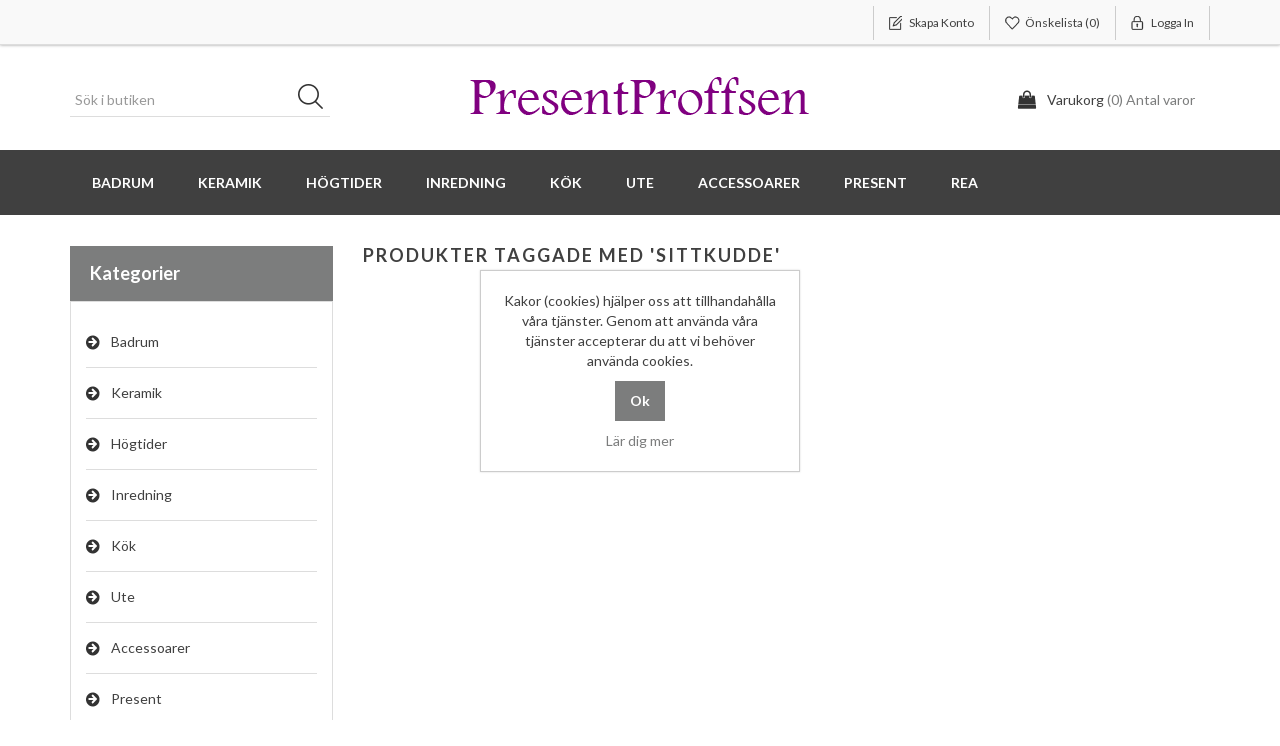

--- FILE ---
content_type: text/html; charset=utf-8
request_url: https://presentproffsen.se/sittkudde
body_size: 20686
content:
<!DOCTYPE html><html lang="sv" dir="ltr" class="html-product-tag-page"><head><title>PresentProffsen. Produkter taggade med &#x27;sittkudde&#x27;</title><meta charset="UTF-8"><meta name="description" content="Hitta nära service och paket i världsklass. Nu med egen keramik och mängder av produkter för t.ex inredning. Trygg e-handel med leveranser nära dig."><meta name="keywords" content=""><meta http-equiv="X-UA-Compatible" content="IE=edge"><meta name="generator" content="nopCommerce"><meta name="viewport" content="width=device-width, initial-scale=1"><link rel="stylesheet" href="/css/saimkrywyn2m2_md8fvx_g.styles.css?v=Nw8ovfDhqr8EvQ5CMSMPp_yCtDU"><link rel="stylesheet" href="https://fonts.googleapis.com/css?family=Lato:400,700"><!--[if lt IE 9]><script src="https://oss.maxcdn.com/libs/respond.js/1.3.0/respond.min.js"></script><![endif]--><body><!--[if lt IE 7]><p class="chromeframe">You are using an <strong>outdated</strong> browser. Please <a href="http://browsehappy.com/">upgrade your browser</a> or <a href="http://www.google.com/chromeframe/?redirect=true">activate Google Chrome Frame</a> to improve your experience.</p><![endif]--> <input name="__RequestVerificationToken" type="hidden" value="CfDJ8FUhAfm_tRpBktLzfJysb6Jsq2EojszvjxNMlS8oqYGL2Tjj0BGXnvNqX3lNVR_3uGISLKCK7zhev16BnaIwLmsFmXsM_TuRMttDpGMmh4cZ1RBMwhdUQXmuMXHZlPNX8rWwaToRXLtiBEQpK3YLQ2A"><div class="ajax-loading-block-window" style="display:none"></div><div id="dialog-notifications-success" title="Meddelande" style="display:none"></div><div id="dialog-notifications-error" title="Fel" style="display:none"></div><div id="dialog-notifications-warning" title="Varning" style="display:none"></div><div id="bar-notification" class="bar-notification-container" data-close="Stäng"></div><!--[if lte IE 8]><div style="clear:both;height:59px;text-align:center;position:relative"><a href="http://www.microsoft.com/windows/internet-explorer/default.aspx" target="_blank"> <img src="/Themes/SimplexTheme/Content/images/ie_warning.jpg" height="42" width="820" alt="You are using an outdated browser. For a faster, safer browsing experience, upgrade for free today."> </a></div><![endif]--><div class="master-wrapper-page"><div class="admin-header-link"><ul></ul></div><div class="header"><div class="header-upper"><div class="container"><div class="row"><div class="col-md-4"><div class="header-selectors-wrapper"></div></div><div class="col-md-8 header-upper-right pull-right"><div class="header-links-wrapper"><div class="header-links header-top-right"><ul><li class="register"><a href="/register?returnUrl=%2Fsittkudde" class="ico-register"><span>Skapa konto</span></a><li class="my-wishlist"><a href="/wishlist" class="ico-wishlist"> <span class="wishlist-label">Önskelista</span> <span class="wishlist-qty">(0)</span> </a><li class="login"><a href="/login?returnUrl=%2Fsittkudde" class="ico-login"><span>Logga in</span></a></ul></div></div></div></div></div></div><div class="header-lower"><div class="container"><div class="row"><div class="col-xs-12 col-sm-4 col-md-4 col-lg-4 pull-left"><div class="search-box"><form method="get" id="small-search-box-form" class="navbar-form navbar-left" action="/search"><div class="form-group"><input type="text" class="search-nav form-control" id="small-searchterms" autocomplete="off" placeholder="Sök i butiken" name="q" aria-label="Sök i butiken"> <button type="submit" class="btn search-box-button">Sök</button></div></form></div></div><div class="col-xs-12 col-sm-4 col-md-4 col-lg-4"><div class="header-logo"><a href="/"> <img alt="Presentproffsen" src="https://presentproffsen.se/images/thumbs/0013287_logo.png"> </a></div></div><div class="col-xs-12 col-sm-4 col-md-4 col-lg-4"><div id="flyout-cart" class="flyout-main-wrapper"><div class="shopping-cart-link"><a href="/cart" class="ico-cart"> <span class="cart-label">Varukorg</span> <span class="cart-qty">(0) Antal varor</span> </a></div><div class="flyout-cart-wrapper" id="flyout-cart-wrapper"><div class="mini-shopping-cart"><div class="count">Din varukorg är tom.</div></div></div></div></div></div></div></div></div><div class="header-menu"><div class="container"><div class="row"><div class="col-md-12"><div class="main-menu"><nav class="navbar navbar-inverse category-menu"><div class="navbar-header"><button aria-expanded="false" data-target="#mobile-menu" data-toggle="collapse" class="navbar-toggle collapsed" type="button"> <span class="sr-only">Toggle navigation</span> <span class="icon-bar"></span> <span class="icon-bar"></span> <span class="icon-bar"></span> </button></div><div id="mobile-menu" class="collapse navbar-collapse"><ul class="nav navbar-nav"><li class="dropdown"><span class="fa fa-angle-down visible-xs"></span> <a class="dropdown-toggle" href="/badrum-3" role="button" aria-expanded="false"> Badrum </a><ul class="dropdown-menu sub-menusublist first-level" role="menu"><li><a href="/tval"> Tv&#xE5;l </a></ul><li class="dropdown"><span class="fa fa-angle-down visible-xs"></span> <a class="dropdown-toggle" href="/timmervikens-keramik-6" role="button" aria-expanded="false"> Keramik </a><ul class="dropdown-menu sub-menusublist first-level" role="menu"><li><a href="/affirmationskoppar"> Affirmationskoppar </a><li><a href="/keramik-halsband-2"> Keramik halsband </a><li><a href="/unika-koppar"> Unika koppar </a><li><a href="/personlig-keramik-2"> Personlig keramik </a></ul><li class="dropdown"><span class="fa fa-angle-down visible-xs"></span> <a class="dropdown-toggle" href="/hogtider" role="button" aria-expanded="false"> H&#xF6;gtider </a><ul class="dropdown-menu sub-menusublist first-level" role="menu"><li class="dropdown"><span class="fa fa-angle-down visible-xs"></span> <a class="dropdown-toggle" href="/jul" role="button" aria-expanded="false"> Jul </a><ul class="dropdown-menu sub-menusublist first-level" role="menu"><li><a href="/adventsljusstake-2"> Advent </a><li><a href="/tomtar"> Tomtar </a><li><a href="/vinterdekorationer"> Vinterdekorationer </a></ul><li class="dropdown"><span class="fa fa-angle-down visible-xs"></span> <a class="dropdown-toggle" href="/pask-4" role="button" aria-expanded="false"> P&#xE5;sk </a><ul class="dropdown-menu sub-menusublist first-level" role="menu"><li><a href="/fjadrar"> Fj&#xE4;drar </a><li><a href="/paskfjadrar-ej-djur"> P&#xE5;skfj&#xE4;drar (ej djur) </a><li><a href="/pask"> P&#xE5;skpynt </a></ul></ul><li class="dropdown"><span class="fa fa-angle-down visible-xs"></span> <a class="dropdown-toggle" href="/inredning-2" role="button" aria-expanded="false"> Inredning </a><ul class="dropdown-menu sub-menusublist first-level" role="menu"><li><a href="/krokar-2"> Krok </a><li><a href="/angar"> &#xC4;nglar </a><li><a href="/hangande-dekorationer"> H&#xE4;ngande dekorationer </a><li><a href="/vas"> Vas Krukor </a><li><a href="/ljusslingor"> Ljusslingor </a><li class="dropdown"><span class="fa fa-angle-down visible-xs"></span> <a class="dropdown-toggle" href="/willow-tree-11" role="button" aria-expanded="false"> Willow tree </a><ul class="dropdown-menu sub-menusublist first-level" role="menu"><li><a href="/figurer"> Willow tree figuriner </a><li><a href="/anglar"> Willow tree &#xE4;nglar </a></ul><li class="dropdown"><span class="fa fa-angle-down visible-xs"></span> <a class="dropdown-toggle" href="/lyktor-ljusstakar" role="button" aria-expanded="false"> Lyktor/ Ljusstakar </a><ul class="dropdown-menu sub-menusublist first-level" role="menu"><li><a href="/ljuslyktor"> Ljuslyktor </a><li><a href="/ljusfat"> Ljusfat, Brickor </a><li><a href="/varmeljuslyktor"> V&#xE4;rmeljuslyktor </a><li><a href="/ljusstakar"> Ljusstakar </a></ul><li><a href="/ljusmanschetter"> Ljusmanschetter </a><li><a href="/doftkrus-2"> Doftkrus </a><li><a href="/detaljer-inredning"> Inredningsdetaljer </a><li class="dropdown"><span class="fa fa-angle-down visible-xs"></span> <a class="dropdown-toggle" href="/ljus" role="button" aria-expanded="false"> Ljus </a><ul class="dropdown-menu sub-menusublist first-level" role="menu"><li><a href="/ester-och-erik-ljus"> Ester och Erik ljus </a><li><a href="/inez-ljus-platta-ljus"> Inez ljus (platta ljus) </a><li><a href="/doftljus-3"> Doftljus </a><li><a href="/batteriljus-3"> Batteriljus </a><li><a href="/spindelljus"> Spindelljus </a><li><a href="/ljus-2"> Blockljus </a></ul><li class="dropdown"><span class="fa fa-angle-down visible-xs"></span> <a class="dropdown-toggle" href="/lampe-berger" role="button" aria-expanded="false"> Maison Berger </a><ul class="dropdown-menu sub-menusublist first-level" role="menu"><li><a href="/parfum-de-maison"> Parfum de Maison </a><li><a href="/doftlampor"> Doftlampor </a><li><a href="/doftpinnar-2"> Doftpinnar </a><li><a href="/doftpinnar-refill"> Doftpinnar refill </a></ul><li><a href="/tavlor"> Tavlor Speglar </a></ul><li class="dropdown"><span class="fa fa-angle-down visible-xs"></span> <a class="dropdown-toggle" href="/koket" role="button" aria-expanded="false"> K&#xF6;k </a><ul class="dropdown-menu sub-menusublist first-level" role="menu"><li><a href="/tallrikar-och-fat"> Tallrikar och fat </a><li><a href="/godis"> Gott att &#xE4;ta </a><li><a href="/monstrade-servetter"> Servetter </a><li><a href="/skalar"> Sk&#xE5;lar </a><li><a href="/kokshanddukar"> K&#xF6;ktextilier </a><li><a href="/upplaggning"> Uppl&#xE4;ggning F&#xF6;rvaring </a><li><a href="/glas-3"> Glas </a><li><a href="/hundskalar"> Hundsk&#xE5;lar </a><li><a href="/koppar"> Koppar </a><li><a href="/i-koket"> I k&#xF6;ket </a></ul><li class="dropdown"><span class="fa fa-angle-down visible-xs"></span> <a class="dropdown-toggle" href="/utomhus-2" role="button" aria-expanded="false"> Ute </a><ul class="dropdown-menu sub-menusublist first-level" role="menu"><li class="dropdown"><span class="fa fa-angle-down visible-xs"></span> <a class="dropdown-toggle" href="/sten-med-text-1" role="button" aria-expanded="false"> Sten med text </a><ul class="dropdown-menu sub-menusublist first-level" role="menu"><li><a href="/sten-med-text-rea"> Sten med text REA </a><li><a href="/stenar-med-text-2"> Sten med text </a></ul><li><a href="/gravsmyckning-2"> Gravsmyckning </a></ul><li class="dropdown"><span class="fa fa-angle-down visible-xs"></span> <a class="dropdown-toggle" href="/accessoarer-2" role="button" aria-expanded="false"> Accessoarer </a><ul class="dropdown-menu sub-menusublist first-level" role="menu"><li><a href="/halsband-3"> Halsband </a><li><a href="/vaskor"> V&#xE4;skor </a></ul><li class="dropdown"><span class="fa fa-angle-down visible-xs"></span> <a class="dropdown-toggle" href="/present-2" role="button" aria-expanded="false"> Present </a><ul class="dropdown-menu sub-menusublist first-level" role="menu"><li><a href="/presentset-i-cellofan"> Presentset </a><li><a href="/kort-kreativ-insikt"> Kort </a><li class="dropdown"><span class="fa fa-angle-down visible-xs"></span> <a class="dropdown-toggle" href="/pyssel-2" role="button" aria-expanded="false"> Pyssel </a><ul class="dropdown-menu sub-menusublist first-level" role="menu"><li><a href="/spets"> Spets </a><li><a href="/presentband"> Presentband </a><li><a href="/silkespapper"> Sm&#xE5; dekorationer </a><li><a href="/bandsplittare-2"> Bandsplittare </a><li><a href="/textilband"> Textilband/ Sn&#xF6;re </a><li><a href="/vintage-paint"> JDL Vintage paint </a></ul><li class="dropdown"><span class="fa fa-angle-down visible-xs"></span> <a class="dropdown-toggle" href="/valj-presentpapper" role="button" aria-expanded="false"> V&#xE4;lj Presentpapper </a><ul class="dropdown-menu sub-menusublist first-level" role="menu"><li><a href="/julpapper"> Julpapper </a><li><a href="/monstrat-papper"> M&#xF6;nstrat papper </a></ul></ul><li><a href="/rea"> REA </a></ul></div></nav></div></div></div></div></div><div class="master-wrapper-content"><div class="container"><div class="row"><div class="col-md-12"></div></div><div class="ajax-loading-block-window" style="display:none"><div class="loading-image"></div></div></div><div class="master-column-wrapper"><div class="container"><div class="row"><div class="sidebar col-md-3"><div class="block block-category-navigation well box-shadow-wrapper"><div class="title main-title"><strong>Kategorier</strong></div><div class="listbox"><ul class="nav nav-list"><li class="inactive"><a href="/badrum-3">Badrum </a><li class="inactive"><a href="/timmervikens-keramik-6">Keramik </a><li class="inactive"><a href="/hogtider">H&#xF6;gtider </a><li class="inactive"><a href="/inredning-2">Inredning </a><li class="inactive"><a href="/koket">K&#xF6;k </a><li class="inactive"><a href="/utomhus-2">Ute </a><li class="inactive"><a href="/accessoarer-2">Accessoarer </a><li class="inactive"><a href="/present-2">Present </a><li class="inactive"><a href="/rea">REA </a></ul></div></div><div class="block block-manufacturer-navigation well box-shadow-wrapper"><div class="title main-title"><strong>Tillverkare</strong></div><div class="listbox"><ul class="nav nav-list"><li class="inactive"><a href="/different-design">Different Design</a><li class="inactive"><a href="/greengate">Greengate</a><li class="inactive"><a href="/affari">Affari</a><li class="inactive"><a href="/willow-tree-3">Willow tree</a><li class="inactive"><a href="/trademan">Trademan</a><li class="inactive"><a href="/form-factory">Form Factory</a><li class="inactive"><a href="/mast-have">Mast Have</a><li class="inactive"><a href="/jeanne-darc-living-4">Jeanne D&#xE1;rc living</a><li class="inactive"><a href="/caspari">Caspari</a><li class="inactive"><a href="/ester-och-erik-2">Ester och Erik</a></ul><div class="view-all"><a href="/manufacturer/all">Visa alla</a></div></div></div><div class="block block-popular-tags well box-shadow-wrapper"><div class="title main-title"><strong>Populära taggar</strong></div><div class="listbox"><div class="tags"><ul class="nav nav-pills"><li><a href="/affari-12" style="font-size:85%">affari<span>,</span></a>&nbsp;<li><a href="/handgjord-keramik" style="font-size:150%">handgjord keramik<span>,</span></a>&nbsp;<li><a href="/inred-ute" style="font-size:90%">inred ute<span>,</span></a>&nbsp;<li><a href="/jeanne-darc-living-19" style="font-size:120%">Jeanne d&#xB4;arc living<span>,</span></a>&nbsp;<li><a href="/lampe-berger-9" style="font-size:85%">lampe berger<span>,</span></a>&nbsp;<li><a href="/ljusdekorationer" style="font-size:80%">ljusdekorationer<span>,</span></a>&nbsp;<li><a href="/ljuslykta-2" style="font-size:100%">Ljuslykta<span>,</span></a>&nbsp;<li><a href="/ljusstake-4" style="font-size:85%">Ljusstake<span>,</span></a>&nbsp;<li><a href="/present-3" style="font-size:90%">present<span>,</span></a>&nbsp;<li><a href="/spindelljus-13" style="font-size:90%">Spindelljus<span>,</span></a>&nbsp;<li><a href="/stearinljus-7" style="font-size:90%">stearinljus<span>,</span></a>&nbsp;<li><a href="/stopta-ljus" style="font-size:80%">st&#xF6;pta ljus<span>,</span></a>&nbsp;<li><a href="/tradgard-4" style="font-size:90%">tr&#xE4;dg&#xE5;rd<span>,</span></a>&nbsp;<li><a href="/tradgardsdekoration" style="font-size:90%">tr&#xE4;dg&#xE5;rdsdekoration<span>,</span></a>&nbsp;<li><a href="/vintage-paint-3" style="font-size:120%">Vintage paint<span>,</span></a>&nbsp;</ul></div><div class="view-all"><a href="/producttag/all">Visa alla</a></div></div></div></div><div class="side-content center-2 col-md-9"><div class="page product-tag-page"><div class="page-title panel-heading"><h1>Produkter taggade med &#x27;sittkudde&#x27;</h1></div><div class="page-body"><div class="products-container"><div class="ajax-products-busy"></div><div class="products-wrapper"></div></div></div></div></div></div></div></div></div><div class="footer"><div class="footer-upper"><div class="container"><div class="row"><div class="column newsletter-wrapper col-sm-7 col-md-6"></div><div class="column follow-us col-sm-5 col-md-6"><ul class="nav nav-list social-wrapper"><li class="instagram"><a href="https://instagram.com/presentproffsen" target="_blank" rel="noopener noreferrer"><i class="fa fa-instagram"></i></a></ul></div></div></div></div><div class="footer-middle"><div class="container"><div class="row"><div class="column my-account col-sm-3 col-md-3"><div class="title"><strong>Mitt konto</strong></div><ul class="nav nav-list"><li><a href="/customer/info"><i class="fa fa-angle-double-right"></i>Mitt konto</a><li><a href="/order/history"><i class="fa fa-angle-double-right"></i>Mina ordrar</a><li><a href="/cart"><i class="fa fa-angle-double-right"></i>Varukorg</a><li><a href="/wishlist"><i class="fa fa-angle-double-right"></i>Önskelista</a></ul></div><div class="column customer-service col-sm-3 col-md-3"><div class="title"><strong>Kundtjänst</strong></div><ul class="nav nav-list"><li><a href="/blog"><i class="fa fa-angle-double-right"></i>Blogg</a><li><a href="/contactus-2"><i class="fa fa-angle-double-right"> Kontakta oss</i></a></ul></div><div class="column information col-sm-3 col-md-3"><div class="title"><strong>Information</strong></div><ul class="nav nav-list"><li><a href="/shippinginfo"><i class="fa fa-angle-double-right"></i>Leveranser och returer</a><li><a href="/conditionsofuse"><i class="fa fa-angle-double-right"></i>Allm&#xE4;nna Villkor</a><li><a href="/aboutus"><i class="fa fa-angle-double-right"></i>Om PresentProffsen</a></ul></div><div class="column contact-wrapper col-sm-3 col-md-3"><div class="title"><strong>Genvägar</strong></div><ul class="nav nav-list"><li><a href="/search"><i class="fa fa-angle-double-right"></i>Sök</a><li><a href="/recentlyviewedproducts"><i class="fa fa-angle-double-right"></i>Senast visade produkter</a><li><a href="/newproducts"><i class="fa fa-angle-double-right"></i>Nya produkter</a></ul></div></div></div></div><div class="footer-lower"><div class="container"><div class="row"><div class="col-xs-12 col-sm-4 col-md-4"><div class="footer-information"></div><div class="poweredby">Powered by <a href="https://www.nopcommerce.com/" target="_blank" rel="nofollow">nopCommerce</a></div></div><div class="col-xs-12 col-sm-4 col-md-4 footer-store-theme"><div class="footer-disclaimer">Copyright &copy; 2025 Presentproffsen. Alla rättigheter reserverade.</div></div><div class="col-xs-12 col-sm-4 col-md-4"><div class="designedby pull-right"><div class="footer-designedby">Theme by <a target="_blank" href="http://www.nopaccelerate.com/">nopAccelerate</a></div></div></div></div></div></div></div><div id="backTop"></div></div><div id="eu-cookie-bar-notification" class="eu-cookie-bar-notification"><div class="content"><div class="text">Kakor (cookies) hjälper oss att tillhandahålla våra tjänster. Genom att använda våra tjänster accepterar du att vi behöver använda cookies.</div><div class="buttons-more"><input type="button" class="ok-button button-1 btn btn-primary" id="eu-cookie-ok" value="Ok"> <a class="learn-more" href="">Lär dig mer</a></div></div></div><script src="/js/glay3mqrfukqdi7mnvcohw.scripts.js?v=jdUfNS_6xKAifVh-7zVMpfZG1kw"></script><script>function addPagerHandlers(){$("[data-page]").on("click",function(n){return n.preventDefault(),CatalogProducts.getProducts($(this).data("page")),!1})}$(document).ready(function(){CatalogProducts.init({ajax:!0,browserPath:"/sittkudde",fetchUrl:"/tag/products?tagId=350"});addPagerHandlers();$(CatalogProducts).on("loaded",function(){addPagerHandlers()})})</script><script>$("#small-search-box-form").on("submit",function(n){$("#small-searchterms").val()==""&&(alert("Vänligen ange nyckelord att söka efter"),$("#small-searchterms").focus(),n.preventDefault())})</script><script>$(document).ready(function(){var n,t;$("#small-searchterms").autocomplete({delay:500,minLength:3,source:"/catalog/searchtermautocomplete",appendTo:".search-box",select:function(n,t){return $("#small-searchterms").val(t.item.label),setLocation(t.item.producturl),!1},open:function(){n&&(t=document.getElementById("small-searchterms").value,$(".ui-autocomplete").append('<li class="ui-menu-item" role="presentation"><a href="/search?q='+t+'">Se alla resultat<\/a><\/li>'))}}).data("ui-autocomplete")._renderItem=function(t,i){var r=i.label;return n=i.showlinktoresultsearch,r=htmlEncode(r),$("<li><\/li>").data("item.autocomplete",i).append("<a>"+r+"<\/a>").appendTo(t)}})</script><script>var localized_data={AjaxCartFailure:"Det gick inte att lägga till produkten. Uppdatera sidan och försök en gång till."};AjaxCart.init(!1,".header-links .cart-qty",".header-links .wishlist-qty","#flyout-cart",localized_data)</script><script>$(document).ready(function(){$("#mobile-menu .dropdown .fa-angle-down").click(function(){var n=$(this);n.siblings("ul.dropdown-menu").slideToggle("slow",function(){n.siblings("ul.dropdown-menu").css("display")=="block"?n.addClass("rotate"):n.siblings("ul.dropdown-menu").css("display")=="none"&&n.removeClass("rotate")})})})</script><script>$(document).ready(function(){$("#eu-cookie-bar-notification").show();$("#eu-cookie-ok").on("click",function(){var n={};addAntiForgeryToken(n);$.ajax({cache:!1,type:"POST",data:n,url:"/eucookielawaccept",dataType:"json",success:function(){$("#eu-cookie-bar-notification").hide()},error:function(){alert("Cannot store value")}})})})</script>